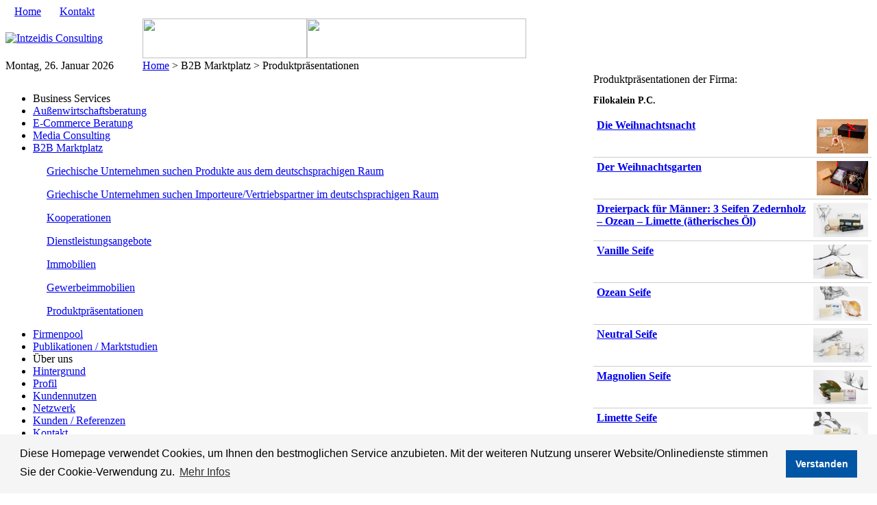

--- FILE ---
content_type: text/html; Charset=windows-1253
request_url: https://intzeidis.de/newprodscategbcentry.asp?eid=305&mnid=2&lng=2
body_size: 4668
content:

<!DOCTYPE HTML PUBLIC "-//W3C//DTD HTML 4.01 Transitional//EN" "http://www.w3.org/TR/html4/loose.dtd">
<html>
<head>
<title>INTZEIDIS Consulting</title>
<meta http-equiv="Content-Type" content="text/html; charset=windows-1253">
<meta name="keywords" content="Intzeidis Consulting">
<meta name="description" content="Intzeidis Consulting">
<meta name="expires" content="never">
<meta name="robots" content="index,follow">
<meta name="revisit-after" content="30 Days">
<meta name="publisher" content="www.theratron.gr">
<meta name="copyright" content="Copyright 2007 - www.intzeidis.de">
<link rel="stylesheet" type="text/css" media="screen" href="/src/style.css" />
<link rel="stylesheet" type="text/css" media="print" href="/src/print.css" />
<link rel="stylesheet" type="text/css" href="https://cdn.jsdelivr.net/npm/cookieconsent@3/build/cookieconsent.min.css" />
<script language="JavaScript" src="/src/shhd.js"></script>
<script>
  (function(i,s,o,g,r,a,m){i['GoogleAnalyticsObject']=r;i[r]=i[r]||function(){
  (i[r].q=i[r].q||[]).push(arguments)},i[r].l=1*new Date();a=s.createElement(o),
  m=s.getElementsByTagName(o)[0];a.async=1;a.src=g;m.parentNode.insertBefore(a,m)
  })(window,document,'script','https://www.google-analytics.com/analytics.js','ga');
  ga('create', 'UA-2179802-1', 'auto');
  ga('send', 'pageview');
  ga('set', 'anonymizeIp', true);
</script>
<script>
var gaProperty = 'UA-2179802-1';
var disableStr = 'ga-disable-' + gaProperty;
if (document.cookie.indexOf(disableStr + '=true') > -1) {window[disableStr] = true;}
function gaOptout() {
  document.cookie = disableStr + '=true; expires=Thu, 31 Dec 2099 23:59:59 UTC; path=/';
  window[disableStr] = true;
}
</script>
</head>

<body>

<table cellpadding="0" cellspacing="0" class="tblheader">
  <tr>
    <td><table cellpadding="0" cellspacing="0" class="topnav">
      <tr>
        <td><img src="/img/home_icon.gif" width="9" height="8"> <a href="/home.asp?lng=2">Home</a> &nbsp; <img src="/img/contact_icon.gif" width="11" height="8"> <a href="/contact.asp?lng=2">Kontakt</a></td>
      </tr>
    </table></td>
  </tr>
  <tr>
    <td class="whitespacer"><img src="/img/1x1spacer.gif" width="1" height="1"></td>
  </tr>
  <tr>
    <td><table cellpadding="0" cellspacing="0" class="logobar">
      <tr>
        <td width="200"><a href="/home.asp?lng=2"><img src="/img/logo.gif" alt="Intzeidis Consulting" width="200" height="58" border="0"></a></td>
		<td align="left"><img src="/img/top_blue_bkg.gif" width="240" height="58"></td>
		<td align="right"><img src="/img/top_flag_pic.gif" width="320" height="58"></td>
      </tr>
    </table></td>
  </tr>
  <tr>
    <td class="bluespacer"><img src="/img/1x1spacer.gif" width="1" height="1"></td>
  </tr>
    <tr>
    <td><table cellpadding="0" cellspacing="0" class="tbltopwhite">
      <tr>
        <td width="200"><div id="datehold">Montag, 26. Januar 2026</div></td>
        <td><div id="pathhold"><a href="/home.asp?lng=2">Home</a>

							 &gt; B2B Marktplatz &gt; Produktpr&auml;sentationen		</div></td>
        <td><div id="flagshold"><a href="/home.asp?lng=1"><img src="/img/grflag.gif" width="26" height="16" border="0"></a>&nbsp;&nbsp;<a href="/home.asp?lng=2"><img src="/img/deflag.gif" width="26" height="16" border="0"></a></div></td>
      </tr>
    </table></td>
  </tr>
  <tr>
    <td class="greyspacer"><img src="/img/1x1spacer.gif" width="1" height="1"></td>
  </tr>
</table>
<table cellpadding="0" cellspacing="0" class="tblcnt">
  <tr>
    <td class="menuhold">
	<div id="menu">
		<div id="nav">
			<ul class="menul">
				<li class="title">Business Services</li>
				<li><a href="/content.asp?pid=1&lng=2">Au&szlig;enwirtschaftsberatung</a></li>
				
				<li><a href="/content.asp?pid=40&lng=2">E-Commerce Beratung</a></li>
				<li><a href="/content.asp?pid=7&lng=2">Media Consulting</a></li>
				<li style="background-image: url(/img/menuarrow.gif); background-repeat: no-repeat;"><a href="/content.asp?pid=8&lng=2">B2B Marktplatz</a>
					<div style="padding-left:20px; display: block;">
						<p><a class="subnav" href="/category.asp?cid=1&lng=2">Griechische Unternehmen suchen Produkte aus dem deutschsprachigen Raum</a></p>
						<p><a class="subnav" href="/category.asp?cid=2&lng=2">Griechische Unternehmen suchen Importeure/Vertriebspartner im deutschsprachigen Raum</a></p>
						<p><a class="subnav" href="/category.asp?cid=3&lng=2">Kooperationen</a></p>
						<p><a class="subnav" href="/category.asp?cid=4&lng=2">Dienstleistungsangebote</a></p>
						<p><a class="subnav" href="/category_estates.asp?cid=5&lng=2">Immobilien</a></p>
                        <p><a class="subnav" href="/category_estates.asp?cid=77&lng=2">Gewerbeimmobilien</a></p>
						<p><a class="subnav" href="/newprodscateg.asp?mnid=2&lng=2">Produktpr&auml;sentationen</a></p>
					</div>
				</li>
				<li style="background-image: url(/img/menuarrow.gif); background-repeat: no-repeat;"><a href="/content.asp?pid=9&lng=2">Firmenpool</a>
					<div style="padding-left:20px; display:none;">
						<p><a class="subnav" href="/bccategs.asp?mnid=1&lng=2">Aktivit&auml;ten</a></p>
						<p><a class="subnav" href="/bcsectors.asp?mnid=1&lng=2">Branche</a></p>
						<p><a class="subnav" href="/bcsearch.asp?mnid=1&lng=2">Suche</a></p>
					</div>
				</li>
				<!--li style="background-image: url(/img/menuarrow.gif); background-repeat: no-repeat;"><a href="/content.asp?pid=10&lng=2">Stellenmarkt</a>
					<div style="padding-left:20px; display:none;">
						<p><a class="subnav" href="/subcategory.asp?cid=19&lng=2">Stellenangebote</a></p>
						<p><a class="subnav" href="/subcategory.asp?cid=20&lng=2">Stellengesuche</a></p>
						<p><a class="subnav" href="/subcategory.asp?cid=21&lng=2">Praktikaangebote</a></p>
						<p><a class="subnav" href="/subcategory.asp?cid=22&lng=2">Praktikagesuche</a></p>
					</div>
				</li-->
				<li><a href="/ekms.asp?lng=2">Publikationen / Marktstudien</a></li>
				
				<!--li><a href="/shows.asp?lng=2">Messen</a></li-->
				<li class="title2">&Uuml;ber uns</li>
				<li><a href="/content.asp?pid=2&lng=2">Hintergrund</a></li>
				<li><a href="/content.asp?pid=3&lng=2">Profil</a></li>
				<li><a href="/content.asp?pid=4&lng=2">Kundennutzen</a></li>
				<li><a href="/content.asp?pid=5&lng=2">Netzwerk</a></li>
				<li><a href="/customers.asp?lng=2">Kunden / Referenzen</a></li>
				<li><a href="/contact.asp?lng=2">Kontakt</a></li>
			</ul> 
		</div>
	</div>
    
	<p style="margin:0;">&nbsp;</p>
    
    <div id="NewsboxHome">
    <h2><a href="/news.asp?lng=2"><span style="color:#000066">Hellas Business News</span><br />Unternehmens- und Branchennachrichten</a></h2>
        <p><b><a href="/newsdet.asp?nid=277&lng=2">ILIADIS ALEXANDROS S.A. - Messeteilnahme Christmasworld, Frankfurt 6.02 -10.02.2026</a></b><br>
<span class="smalltext">Montag, 5. Januar 2026</span><br>
Messeteilnahme Christmasworld 2026</p>
<p><b><a href="/newsdet.asp?nid=276&lng=2">Griechischer Bekleidungsmarkt: Erholung im Einzelhandel, R&#252;ckgang bei den Exporten</a></b><br>
<span class="smalltext">Donnerstag, 12. September 2024</span><br>
Der griechische Bekleidungsmarkt zeigt im ersten Halbjahr 2024 Anzeichen einer Erholung im Einzelhandel, w&#228;hrend die Exporte einen r&#252;ckl&#228;ufigen Trend aufweisen, wie die neuesten Daten des SEPEE zeigen.</p>

        <p><a href="/news.asp?lng=2">Alle Schlagzeilen &raquo;</a></p>

      <p><form method="post" action="news.asp?lng=2" id="frmNewsSearch" style="margin:0;padding:0 0 5px 0;">
      <input id="q" name="q" class="form" style="width:125px;" value="Schlagzeilen Suche" onfocus="javascript:this.value='';" /> <input type="Submit" name="Submit" value="Go" class="formbtn" />
      </form></p>
      
      <p><a href="http://twitter.com/intzeidis" target="_blank" title="follow us on twitter"><img src="/img/twitter.png" border="0" alt="follow us on twitter" /></a></p>
      <p><a href="https://www.facebook.com/pages/Intzeidis-Consulting/115639258590494" target="_blank" title="find us on facebook"><img src="/img/facebook.png" border="0" alt="find us on facebook" /></a></p>
      
    </div>
    
    </td>
    <td valign="top">
    <table cellpadding="0" cellspacing="0" class="tbldatahold">
      <tr>
        <td>

		  <div id="maintitle">Produktpr&auml;sentationen der Firma:</div>


		  <p style="font-size:14px;font-weight:bold;">Filokalein P.C.</p>
			

          <div id="hometxthold">

					<!-- ////////////////////////////////////// Entries Start //////////////////////////////////////  -->
					<div id="entryhold">
						<table width="100%" border="0" cellpadding="5" cellspacing="0">
						<tr><td style="border-bottom:solid 1px #cccccc;"><img src="photos/Weihnachtsnacht.Filokalein.jpg" align="right" height="50">
<b><a href="newprods.asp?pid=175&mnid=2&lng=2">Die Weihnachtsnacht </a></b>
</td></tr>
<tr><td style="border-bottom:solid 1px #cccccc;"><img src="photos/Weihnachtsgarten.Filokalein.jpg" align="right" height="50">
<b><a href="newprods.asp?pid=174&mnid=2&lng=2">Der Weihnachtsgarten </a></b>
</td></tr>
<tr><td style="border-bottom:solid 1px #cccccc;"><img src="photos/Filokalein_triplet_for_men.JPG" align="right" height="50">
<b><a href="newprods.asp?pid=173&mnid=2&lng=2">Dreierpack f&#252;r M&#228;nner: 3 Seifen Zedernholz – Ozean – Limette (&#228;therisches &#214;l) </a></b>
</td></tr>
<tr><td style="border-bottom:solid 1px #cccccc;"><img src="photos/Filokalein_vanilla.JPG" align="right" height="50">
<b><a href="newprods.asp?pid=172&mnid=2&lng=2">Vanille Seife</a></b>
</td></tr>
<tr><td style="border-bottom:solid 1px #cccccc;"><img src="photos/Filokalein_ocean.JPG" align="right" height="50">
<b><a href="newprods.asp?pid=171&mnid=2&lng=2">Ozean Seife</a></b>
</td></tr>
<tr><td style="border-bottom:solid 1px #cccccc;"><img src="photos/Filokalein_neutral.JPG" align="right" height="50">
<b><a href="newprods.asp?pid=170&mnid=2&lng=2">Neutral Seife</a></b>
</td></tr>
<tr><td style="border-bottom:solid 1px #cccccc;"><img src="photos/Filokalein_magnolia.JPG" align="right" height="50">
<b><a href="newprods.asp?pid=169&mnid=2&lng=2">Magnolien Seife</a></b>
</td></tr>
<tr><td style="border-bottom:solid 1px #cccccc;"><img src="photos/Filokalein_lime_essential_oil.JPG" align="right" height="50">
<b><a href="newprods.asp?pid=168&mnid=2&lng=2">Limette Seife</a></b>
</td></tr>
<tr><td style="border-bottom:solid 1px #cccccc;"><img src="photos/Filokalein_cedarwood.JPG" align="right" height="50">
<b><a href="newprods.asp?pid=167&mnid=2&lng=2">Zedernholz Seife</a></b>
</td></tr>
<tr><td style="border-bottom:solid 1px #cccccc;"><img src="photos/Filokalein_caramel.JPG" align="right" height="50">
<b><a href="newprods.asp?pid=166&mnid=2&lng=2">Karamell Seife</a></b>
</td></tr>
<tr><td style="border-bottom:solid 1px #cccccc;"><img src="photos/Filokalein_black_pepper_essential_oil.JPG" align="right" height="50">
<b><a href="newprods.asp?pid=165&mnid=2&lng=2">Schwarzer Pfeffer Seife</a></b>
</td></tr>
<tr><td style="border-bottom:solid 1px #cccccc;"><img src="photos/purple - drawing pansies.jpg" align="right" height="50">
<b><a href="newprods.asp?pid=164&mnid=2&lng=2">Veilchenfarbene Luxus-Box mit Samtstoff (Limitierte Auflage als Geschenk-Set)</a></b>
</td></tr>
<tr><td style="border-bottom:solid 1px #cccccc;"><img src="photos/0011.JPG" align="right" height="50">
<b><a href="newprods.asp?pid=163&mnid=2&lng=2">Dreierpack f&#252;r Frauen: 3 Seifen (Karamell – Neutral – Magnolie)</a></b>
</td></tr>
<tr><td style="border-bottom:solid 1px #cccccc;"><img src="photos/0007.JPG" align="right" height="50">
<b><a href="newprods.asp?pid=162&mnid=2&lng=2">Honig Seife</a></b>
</td></tr>
<tr><td style="border-bottom:solid 1px #cccccc;"><img src="photos/0005.JPG" align="right" height="50">
<b><a href="newprods.asp?pid=161&mnid=2&lng=2">Basilikum Seife</a></b>
</td></tr>

					</table></div>
					<!-- ////////////////////////////////////// Entries End //////////////////////////////////////  -->

			</div>

        </td>
      </tr>
    </table>
    </td>
  </tr>
</table>
<table cellpadding="0" cellspacing="0" class="ftr">
  <tr>
    <td><a href="/home.asp?lng=2">Home</a> | <a href="/content.asp?pid=11&lng=2">AGB's</a> | <a href="/contact.asp?lng=2">Kontakt</a> | <a href="/impressum?lng=2">Impressum</a> | <a href="/datenschutzerklaerung?lng=2">Datenschutzerklarung</a><!-- | <a href="javascript:gaOptout();">Abmeldung von Google Analytics</a>--><br>
      Copyright &copy; 2006 - 2026 Intzeidis Consulting. All Rights Reserved.<br>
      c/o Combinat 56 GmbH, Adams-Lehmann-Str. 56, 80797 M&uuml;nchen, Tel.: + 49 (0) 89 30002077, Fax:  + 49 (0) 89 30002079, E-Mail: <a href="mailto:Office@Intzeidis.de">Office@Intzeidis.de</a><br>
      Website by <a href="https://www.theratron.gr" target="_blank">Theratron</a></td>  
  </tr>
</table>
<script src="https://cdn.jsdelivr.net/npm/cookieconsent@3/build/cookieconsent.min.js" data-cfasync="false"></script>
<script>
window.cookieconsent.initialise({
  "palette": {
    "popup": {
      "background": "#f5f5f5",
      "text": "#000000"
    },
    "button": {
      "background": "#0055a5",
      "text": "#ffffff"
    }
  },
  "content": {
    "message": "Diese Homepage verwendet Cookies, um Ihnen den bestmoglichen Service anzubieten. Mit der weiteren Nutzung unserer Website/Onlinedienste stimmen Sie der Cookie-Verwendung zu.",
    "dismiss": "Verstanden",
    "link": "Mehr Infos",
    "href": "https://intzeidis.de/datenschutzerklaerung/?lng=2"
  }
});
</script>
</body>
</html>

--- FILE ---
content_type: text/plain
request_url: https://www.google-analytics.com/j/collect?v=1&_v=j102&a=567203959&t=pageview&_s=1&dl=https%3A%2F%2Fintzeidis.de%2Fnewprodscategbcentry.asp%3Feid%3D305%26mnid%3D2%26lng%3D2&ul=en-us%40posix&dt=INTZEIDIS%20Consulting&sr=1280x720&vp=1280x720&_u=IEBAAEABAAAAACAAI~&jid=958768445&gjid=316483860&cid=275620847.1769443779&tid=UA-2179802-1&_gid=175623978.1769443779&_r=1&_slc=1&z=1295252045
body_size: -450
content:
2,cG-SX2XW83N5B